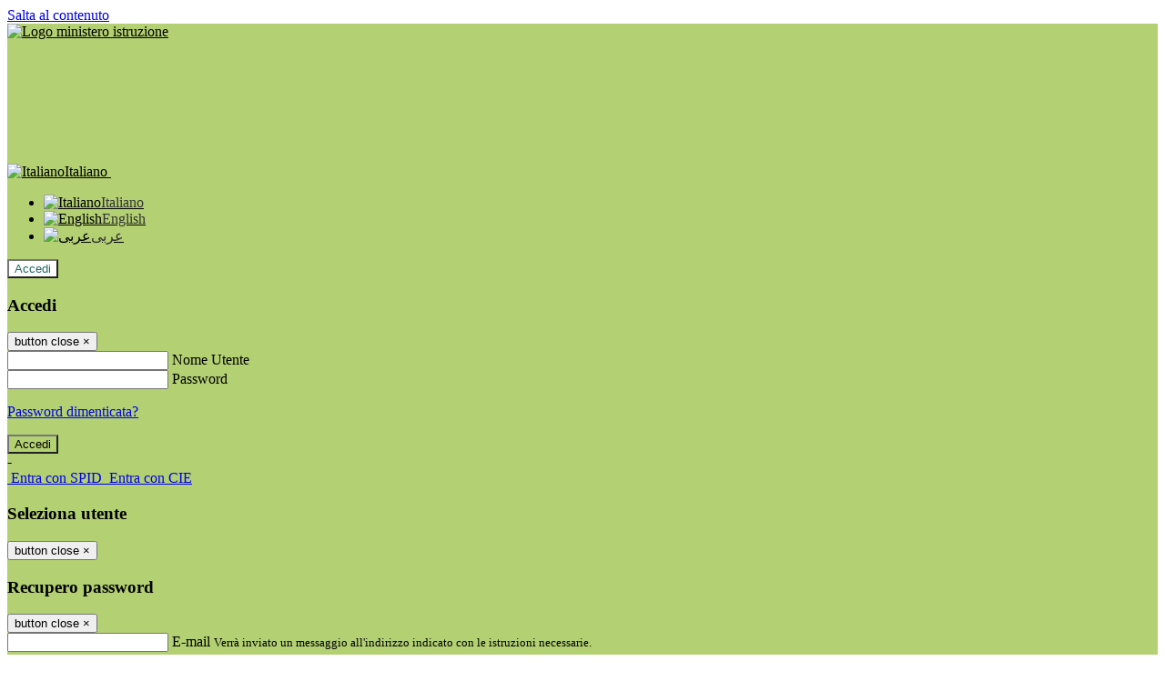

--- FILE ---
content_type: text/html; charset=UTF-8
request_url: https://www.icsmontelabbate.edu.it/pagine/tassi-assenza-e-maggior-presenza-del-personale-2015
body_size: 13575
content:

<!DOCTYPE html>
<html lang="it">
<head>
<title>Tassi assenza e maggior presenza del personale 2015 | Istituto Comprensivo Statale Montelabbate</title>
<meta http-equiv="Content-Type" content="text/html; charset=UTF-8">
<meta name="viewport" content="width=device-width, initial-scale=1, shrink-to-fit=no">
<meta name="title" content="Tassi assenza e maggior presenza del personale 2015 | Istituto Comprensivo Statale Montelabbate">
<meta name="description" content="Tassi assenza e maggior presenza del personale 2015">
<meta name="keywords" content="">
<meta name="pvw-sede_codice" content="PSME0038">
<meta name="category" content="Education">


<meta property="og:locale" content="it">
<meta property="og:type" content="article">
<meta property="og:title" content="Tassi assenza e maggior presenza del personale 2015">
<meta property="og:description" content="Tassi assenza e maggior presenza del personale 2015">
<meta property="og:image" content="">



<link rel="icon" href="/pvw2/img/favicon.png">
<link rel="apple-touch-icon" href="/pvw2/img/favicon.png">

<link rel="stylesheet" href="/pvw2/css/bootstrap-italia.min.css?v=20260115">
<link rel="stylesheet" href="/pvw2/css/font-awesome.css?v=20260115">
<link rel="stylesheet" href="/pvw2/css/xfonts.css?v=20260115">
<link rel="stylesheet" href="/pvw2/css/common.css?v=20260115">
<link rel="stylesheet" href="/pvw2/css/spid.css?v=20260115">
<link rel="stylesheet" href="/commons/lib/jsx/jQuery/plugins/realperson/jquery.realperson.css?v=20260115">

<style>
body
{
font-family: 'Titillium Web';
background-color: #FFFFFF;
}



a, a:hover
{
color: #0000EE;
}

.form-check [type="checkbox"]:checked + label::after
{
border-color: #333;
background-color: #333;
color: #fff;
}

.login_bg
{
background-color: #B3D072;
}

.login_text, .login_text:hover
{
color: #000000;
}

.logo_bg
{
background-color: #FFFFFF;
}

.logo_text, .logo_text:hover
{
color: #206A5D;
}

.menu_bg
{
background-color: #F7A365;
}

.menu_text, .menu_text:hover
{
color: #000000;
}

.footer_bg
{
background-color: #81B214;
}

.footer_text, .footer_text:hover
{
color: #000000;
}

.primario_text, .primario_text:hover
{
color: #206A5D;
}

.secondario_text, .secondario_text:hover
{
color: #333333;
}


/*===================================================*/
/* Personalizzazione Sfondo Testata / Menù / Footer */
/*=================================================*/

.it-header-wrapper .it-header-slim-wrapper {
background: #B3D072;
}

.it-header-slim-wrapper .it-header-slim-wrapper-content a {
color: #000000;
}

.it-header-slim-wrapper .it-header-slim-wrapper-content .modal a {
color: #0000EE;
}

.it-header-slim-wrapper .it-header-slim-wrapper-content a .icon {
fill: #000000;
}

.it-header-wrapper .it-header-center-wrapper {
background-color: #FFFFFF!important;
}

.it-header-center-wrapper .it-header-center-content-wrapper .it-brand-wrapper a {
color: #206A5D;
}

.it-header-wrapper .it-header-navbar-wrapper {
background: #F7A365;
}

.navbar .navbar-collapsable .navbar-nav li a.nav-link {
color: #000000;
}

.navbar .navbar-collapsable .navbar-nav li a.nav-link.dropdown-toggle svg {
fill: #000000;
}

.it-header-wrapper .it-header-navbar-wrapper .custom-navbar-toggler svg
{
fill: #000000;
}



/*==========================================*/
/* Sezione Footer */
/*==========================================*/

.it-footer .it-footer-main {
background-color: #81B214;
}

.it-footer-main
{
font-family: "Titillium Web"!important;
color: #000000;
}

.it-footer-main h3{
color: #000000;
}

.it-footer-main a{
color: #000000;
}


/*==========================================*/
/* Login / Social */
/*==========================================*/

.it-header-slim-wrapper .it-header-slim-wrapper-content .header-slim-right-zone .it-access-top-wrapper button {
background: #FFFFFF;
color: #206A5D;
}

.it-header-slim-wrapper .it-header-slim-wrapper-content .header-slim-right-zone .it-access-top-wrapper input {
background: #FFFFFF;
color: #206A5D;
}

.it-header-slim-wrapper .it-header-slim-wrapper-content .header-slim-right-zone .it-access-top-wrapper button:hover {
background: #FFFFFF;
}

.it-header-slim-wrapper .it-header-slim-wrapper-content .header-slim-right-zone .link-list-wrapper ul li a span {
color: #333;
}

.it-nav-wrapper .it-header-center-wrapper .it-header-center-content-wrapper .it-right-zone {
color: #206A5D;
}

.it-nav-wrapper .it-header-center-wrapper .it-header-center-content-wrapper .it-right-zone .it-socials ul .icon {
fill: #206A5D;
}

.it-nav-wrapper .it-header-center-wrapper .it-header-center-content-wrapper .it-right-zone .it-socials ul li a:hover .icon {
fill: #B3D072;
}

img.avatar-profile {
border: 2px solid #FFFFFF;
}

/*==========================================*/
/* Login Modal Form */
/*==========================================*/

.modal-dialog .modal-content .md-form label.active {
color: #B3D072;
}

.modal-dialog .modal-content .btn.color-box {
color: #000000;
}

.modal-dialog .modal-content .color-box {
background: #B3D072!important;
}

.modal-dialog .modal-content .btn .fab {
color: #B3D072!important;
}


/*==========================================*/
/* Logo - Intestazione*/
/*==========================================*/
.it-brand-wrapper .testo_t1, .it-brand-wrapper .testo_t2, .it-brand-wrapper .testo_t3
{
font-family: 'Titillium Web';
color: #206A5D;
}


/*==========================================*/
/* Menu di navigazione*/
/*==========================================*/

.it-header-navbar-wrapper .link-list-wrapper ul li a span {
color: #333333!important;
}

.it-header-navbar-wrapper .link-list-wrapper ul li a:hover span {
color: #333333!important;
}

.it-header-wrapper .it-nav-wrapper .it-header-navbar-wrapper.sticky
{
background-color: #F7A365;
}

.navbar .dropdown-menu
{
background-color: #FFFFFF;
}

.navbar .dropdown-menu::before {
background-color: #FFFFFF;
}


/*==========================================*/
/* Sezione News */
/*==========================================*/

.sezione-notizie .card .card-body h3.card-title {
color: #206A5D;
}

.sezione-notizie a.read-more {
color: #333333;
}

.sezione-notizie .card .card-body h3 a {
color: #206A5D;
}

.sezione-notizie .card .card-body h3 a:hover {
color: #206A5D;
}

.sezione-notizie .card .card-body p {
font-family: "Titillium Web";
}

.sezione-notizie .card .card-body p {
color: #333333;
}

.sezione-notizie .card:hover
{
outline: 3px solid #0000EE;
}


/*==========================================*/
/* Sezione news a scorrimento */
/*==========================================*/

.sezione-scorrimento .card .card-body h3 a
{
color: #206A5D;
}


/*==========================================*/
/* Widgets */
/*==========================================*/

#amministrativo .sezione-ammin:hover
{
outline: 3px solid #0000EE;
}

.sezione-widgets .widget:hover, .sezione-widgets .widget-servizi:hover
{
outline: 3px solid #0000EE;
}


/*==========================================*/
/* Eventi */
/*==========================================*/

.planning-calendar {
font-family: "Titillium Web";
}

.planning-day-listed:focus {
background-color: #FFFFFF;
}

.planning-day.planning-day-today {
background-color: #FFFFFF;
}

.latest-news-feed .latest-news-feed-header{
background-color: #B3D072;
color: #000000;
}

.latest-news-feed .latest-news-feed-body h3 a,
.latest-news-feed .latest-news-feed-body h3 a:hover{
color: #206A5D;
font-family: "Titillium Web";
}

.planning-day.planning-day-today .planning-day-num
{
color: #206A5D;
}

.planning-day.planning-day-listed.focus--mouse .planning-day-num
{
color: #206A5D;
}

.planning-day.planning-day-listed:focus .planning-day-num
{
color: #206A5D;
}

/*==========================================*/
/* Back to top */
/*==========================================*/

.back-to-top, .back-to-top:hover {
background: #FFFFFF;
}

.icon-light {
fill: #206A5D !important;
}

/*==========================================*/
/* Breadcrumb & Bottone Scarica Visualizza */
/*==========================================*/

.breadcrumb-container .breadcrumb .breadcrumb-item.active a {
color: #206A5D;
}

.breadcrumb-container .breadcrumb .breadcrumb-item a {
color: #333;
}


.btn-warning {
color: #fff!important;
background-color: #B3D072;
border-color: #B3D072;
}

.btn-warning:hover {
color: #fff!important;
background-color: #3f3e3e;
border-color: #3f3e3e;
}

/*==========================================*/
/* Pagina Semplice */
/*==========================================*/

.contenuto-sito h1
{
color: #206A5D;
}

.contenuto-sito p a {
color: #0000EE;
}

/*==========================================*/
/* Gruppo di Pagine */
/*==========================================*/

.contenuto-sito .section-gruppo-pagina .content-index--menu ul.lv1 li.list-element.lv1>.media {
background-color: #B3D072;
color: #000000!important;
border-bottom: 0px;
}

.contenuto-sito .section-gruppo-pagina .content-index--menu ul.lv1 li.list-element.lv1>.media a {
color: #000000!important;
border-bottom: 0px;
}


/*==========================================*/
/* Panoramica */
/*==========================================*/

.contenuto-sito.contenuto-panoramica .section_title
{
background: #F7A365;
}

.contenuto-sito.contenuto-panoramica h1, .contenuto-sito.contenuto-panoramica p
{
color: #000000;
}


/*==========================================*/
/* Schede / Servizi */
/*==========================================*/

.contenuto-schede-index .section_title
{
background: #F7A365;
}

.contenuto-schede-index .section_title h1, .contenuto-schede-index .section_title p
{
color: #000000;
}


/*==========================================*/
/* News */
/*==========================================*/
.contenuto-sito .pagina .card.card-big .flag-icon{
background: #B3D072;
}

.contenuto-sito .pagina .card.border-left-card {
border-left: 5px solid #B3D072;
}

.contenuto-sito .pagina .card.card-big .card-body p{
font-family: "Titillium Web",Geneva,Tahoma,sans-serif;
}


/*==========================================*/
/* Amministrazione / Albo */
/*==========================================*/

.amministrazione-trasparente .indice .categorie li.categorie-item.titolo_trasparenza {
background-color: #B3D072!important;
}

.amministrazione-trasparente .indice .categorie li.categorie-item.titolo_trasparenza label{
color: #000000!important;
}

.amministrazione-trasparente .indice .categorie li.categorie-item.oggetto_trasparenza a{
color: #206A5D;
}

.badge-light{
color: #000000;
background-color: #B3D072;
}

/* Colonna DX*/

.amministrazione-trasparente .trasparenza-content .tabella-ricerca .search-table2 button{
border: 1px solid #ddd;
background: #fff;
}

.amministrazione-trasparente .trasparenza-content #box-search {
border: 1px solid #ddd;
background: #fff;
}

.amministrazione-trasparente .trasparenza-content #box-categoria {
border: 1px solid #ddd;
background: #fff;
}

.amministrazione-trasparente .trasparenza-content #box-search .form_sez_trasparenza {
color: #767676!important;
}

.amministrazione-trasparente .trasparenza-content #box-categoria .select_trasparenza {
color: #333333;
}


/*==========================================*/
/* Pagina Speciale 1 */
/*==========================================*/

.tabella-standard #testata-tabella, .tabella-standard2 #testata-tabella
{
background:#B3D072;
color:#000000;
}

table .odd{
background:#f9f9f9;
}
table .even{
background:#eee;
}

.tabella #testata-tabella{
background:#B3D072;
color:white;
}

.tabella td, .tabella th{
border: 1px solid #fff;
}

span.orari-precise {
color: #333;
}

span.docente-attivo {
color: #333;
}

#serbatoio-pon #testata-serbatoio {
background:#B3D072;
color:white;
}

#serbatoio-pon td, #serbatoio-pon th{
border: 1px solid #ccc;
}

/*==========================================*/
/* Pagina Speciale 2: Galleria Video; */
/*==========================================*/

.contenuto-sito .boxvideo {
background-color: #eee;
}

.contenuto-sito .box-video{
background: #fff;
box-shadow: 0 1px 1px rgba(0, 0, 0, 0.15);
}

.video-card-slide .it-video-card-slide {
border: 1px solid #e3e4e6;
}

.video-card-slide .it-video-card-slide .owl-nav button{
background-color: #B3D072;
color: #fff;
}

.video-card-slide .it-video-card-slide .owl-dots .owl-dot {
background: #B3D072;
}

/*==========================================*/
/* Pagina Speciale 3: Contatti */
/*==========================================*/

.sezione-contatti {
border: 1px solid #e3e3e3;
background-color: #f5f5f5;
}

.sezione-contatti .contact-dati .unico-info p{
color: #206A5D;
}

.sezione-contatti .contact-dati .unico-info a{
color: #000;
}

.sezione-contatti .card:after {
background-color: #fff;
}

.sezione-contatti .title-contact h3 {
color: #206A5D;
}

.sezione-contatti .form-group .input-group-text {
color: #495057;
background-color: #e9ecef;
border: 1px solid #ced4da;
border-radius: .25rem;
}

.sezione-contatti .form-group .input-group input {
border-top: 1px solid #f5f5f5;
}

.sezione-contatti .card-body .send-button .btn-rounded {
color: #333333;
background-color: #FFFFFF;
}

/* ---------------------------*/

.sezione-informazione-scuola {
border: 1px solid #e3e3e3;
background-color: #f5f5f5;
}

.sezione-informazione-scuola #tabelle-orari {
background-color: #fff;
}

.sezione-informazione-scuola #tabelle-orari td {
border: 1px solid#ccc;
}

.sezione-informazione-scuola .nota-bene a {
color: #206A5D;
}


/*==========================================*/
/* Varie */
/*==========================================*/

.rssmaintitle
{
background-color: #B3D072;
color: #000000;
}

.rsstitle
{
color: #206A5D;
}

.rsstext
{
color: #333333;
}

:focus:not(.focus--mouse):not([data-focus-mouse="true"]) {
border-color: #0000EE !important;
box-shadow: 0 0 0 2px #0000EE !important;
outline: 0 !important;
}


/*==========================================*/
/* MEDIA QUERIES */
/*==========================================*/

@media (max-width: 1200px) and (min-width: 992px){

}

@media (max-width: 991px) and (min-width: 768px){
.it-header-wrapper .it-header-navbar-wrapper {
background: none;
color: #000000;
}

img.avatar-profile {
border: 2px solid #FFFFFF;
}

.navbar .navbar-collapsable .menu-wrapper {
background-color: #F7A365;
}

.navbar .navbar-collapsable .navbar-nav li a.nav-link {
color: #000000;
}

.it-header-navbar-wrapper .link-list-wrapper ul li h3 {
color: #000000;
}

.navbar .navbar-collapsable .navbar-nav li a.nav-link.dropdown-toggle svg {
fill: #000000;
}

.it-header-navbar-wrapper .link-list-wrapper ul li a span {
color: #333333!important;
}

.it-header-navbar-wrapper .link-list-wrapper ul li a:hover span {
color: #333333!important;
}

.amministrazione-trasparente .trasparenza-content #box-categoria .select_trasparenza {
color: #333333;
}
}

@media (max-width: 767px) and (min-width: 408px){
}

@media (max-width: 767px){
.it-header-wrapper .it-header-navbar-wrapper {
background: none;
color: #000000;
}

img.avatar-profile {
border: 2px solid #FFFFFF;
}

.navbar .navbar-collapsable .menu-wrapper {
background-color: #F7A365;
}

.navbar .navbar-collapsable .navbar-nav li a.nav-link {
color: #000000;
}


.it-header-navbar-wrapper .link-list-wrapper ul li h3 {
color: #000000;
}

.navbar .navbar-collapsable .navbar-nav li a.nav-link.dropdown-toggle svg {
fill: #000000;
}

.it-header-navbar-wrapper .link-list-wrapper ul li a span {
color: #333333!important;
}

.it-header-navbar-wrapper .link-list-wrapper ul li a:hover span {
color: #333333!important;
}

.video-card-slide .it-video-card-slide {
border: 1px solid #e3e4e6;
}
}
</style>




<link rel="stylesheet" href="/pvw2/css/fotorama.css">




<style>

</style>






<!-- matomo:na -->

</head>


<body>
<a class="skip-link screen-reader-text" href="#maincontent">Salta al contenuto</a>
<header class="it-header-wrapper">
<div class="it-header-slim-wrapper">
<div class="container">
<div class="row">
<div class="col-12">
<div class="it-header-slim-wrapper-content">
<div class="nav-mobile">

<a href="https://www.miur.gov.it/" target="_blank" title="Link ministero istruzione"><img src="/pvw2/img/logo-ministero-black.png" class="img-ministero" alt="Logo ministero istruzione"></a>


</div>
<!-- Sezione Autenticazione / Scelta Lingua -->
<div class="header-slim-right-zone">
<!-- multilang space -->

<div class="nav-item dropdown">
<a class="nav-link dropdown-toggle" href="#" data-toggle="dropdown" aria-expanded="false">
<img src="/pvw2/img/langs/it.png" alt="Italiano" class="lang-icon"><span class="d-none d-md-block ml-1" aria-hidden="true">Italiano</span>
<svg class="icon d-none d-lg-block">
<use xlink:href="/pvw2/img/sprite.svg#it-expand"></use>
</svg>
</a>
<div class="dropdown-menu">
<div class="row">
<div class="col-12">
<div class="link-list-wrapper">
<ul class="link-list">

<li>
<a class="list-item language_select active" href="#" data-lang="it">
<img src="/pvw2/img/langs/it.png" alt="Italiano" class="lang-icon"><span class="ml-1" aria-hidden="true">Italiano</span>
</a>
</li>


<li>
<a class="list-item language_select " href="#" data-lang="en">
<img src="/pvw2/img/langs/en.png" alt="English" class="lang-icon"><span class="ml-1" aria-hidden="true">English</span>
</a>
</li>


<li>
<a class="list-item language_select " href="#" data-lang="ar">
<img src="/pvw2/img/langs/ar.png" alt="عربى" class="lang-icon"><span class="ml-1" aria-hidden="true">عربى</span>
</a>
</li>


</ul>
</div>
</div>
</div>
</div>
</div>


<div class="it-access-top-wrapper">

<button class="btn btn-primary btn-sm" data-toggle="modal" data-target="#LoginModalForm"><i aria-hidden="true" class="fa fa-user-circle"></i> Accedi</button>


</div>
</div>

<!-- Modal cerca -->

<div class="modal fade" id="searchModal" tabindex="-1" role="dialog" aria-labelledby="searchModalTitle" style="display: none;" aria-hidden="true">
<div class="modal-dialog" role="document">
<div class="modal-content">
<form role="search" action="/cerca">
<div class="modal-header-fullsrc">
<div class="container">
<div class="row">
<div class="col-11">
<h2 class="modal-title" id="searchModalTitle">
Cerca
</h2>
</div>
<div class="col-1 pt-xl-3 pt-2">
<button type="button" class="close" data-dismiss="modal" aria-label="Chiudi ricerca" aria-hidden="false">
<svg class="icon">
<use xlink:href="/pvw2/img/sprite.svg#it-close-big"></use>
</svg>
</button>
</div>
</div>
</div>
</div>
<div class="modal-body-search">
<div class="container">
<div class="row" aria-hidden="false">
<div class="col-lg-12 col-md-12 col-sm-12">
<div class="form-group">
<div class="input-group">
<label for="cerca-txt" class="sr-only active">Cerca</label>
<input type="hidden" name="tipo" value="cerca">
<input type="text" name="cerca_sito" class="form-control" id="cerca-txt" placeholder="Cerca nel sito" data-element="search-modal-input">
<div class="input-group-append">
<button type="submit" class="btn btn-secondary mt-2" data-element="search-submit">Cerca</button>
</div>
</div>
</div>
</div>
</div>
<div class="row">
<div class="col-12">

<fieldset class="mb-3">
<legend>Filtra per argomento</legend>

<a href="/cerca?tag=offerta formativa"><span class="badge badge-outline-primary rounded-pill p-2 mb-2">Offerta formativa</span></a>


<a href="/cerca?tag=presidenza"><span class="badge badge-outline-primary rounded-pill p-2 mb-2">Presidenza</span></a>


<a href="/cerca?tag=regolamento d&#039;istituto"><span class="badge badge-outline-primary rounded-pill p-2 mb-2">Regolamento d&#039;istituto</span></a>


<a href="/cerca?tag=sedi"><span class="badge badge-outline-primary rounded-pill p-2 mb-2">Sedi</span></a>


<a href="/cerca?tag=segreteria"><span class="badge badge-outline-primary rounded-pill p-2 mb-2">Segreteria</span></a>


</fieldset>


</div>
</div>
</div>
</div>
</form>
</div>
</div>
</div>


<!-- /Modal cerca -->

<!-- Modal Login -->
<div class="modal fade" id="LoginModalForm" tabindex="-1" role="dialog" aria-labelledby="myModalLabel" aria-hidden="true">
<div class="modal-dialog" role="document">
<div class="modal-content login-form">
<div class="modal-testata text-center">
<h3 class="modal-title w-100 dark-grey-text font-weight-bold my-3" id="myModalLabel"><strong>Accedi</strong></h3>
<button type="button" class="close" data-dismiss="modal" aria-label="Close"><span class="sr-only">button close</span>
<span aria-hidden="true">&times;</span>
</button>
</div>
<div class="modal-body mx-4">
<div class="md-form mb-5">
<input type="email" id="accedi-mail" class="form-control validate">
<label data-error="wrong" data-success="right" for="accedi-mail">Nome Utente</label>
</div>
<div class="md-form pb-3">
<input type="password" id="accedi-pwd" class="form-control validate">
<label data-error="wrong" data-success="right" for="accedi-pwd">Password</label>
<p class="font-small color-text d-flex justify-content-end"><a href="#" class="color-text ml-1 pwd-reset">Password dimenticata?</a></p>
</div>
<div class="md-form pb-1">
<div class="alert alert-danger accedi-error d-none" role="alert">

</div>
</div>
<div class="text-center mb-3">
<input type="button" value="Accedi" class="btn color-box btn-block btn-rounded z-depth-1a btn-accedi"/>
</div>
<div class="text-center mb-3">
-
</div>
<div class="text-center mb-3">
<a href="#" class="spid_btn italia-it-button italia-it-button-size-m button-spid" aria-haspopup="true" aria-expanded="false"
onclick="window.location.href='https://web.spaggiari.eu/home/app/default/loginsp.php?act=spidLoginPV&custcode=PSME0038&fin=https%3A%2F%2Fwww.icsmontelabbate.edu.it%2Fpvw2%2Fapp%2Fdefault%2Fpvwauthspid.php%3Fact%3DloginSPID%26rel%3DaHR0cHM6Ly93d3cuaWNzbW9udGVsYWJiYXRlLmVkdS5pdC9wYWdpbmUvdGFzc2ktYXNzZW56YS1lLW1hZ2dpb3ItcHJlc2VuemEtZGVsLXBlcnNvbmFsZS0yMDE1'">
<span class="italia-it-button-icon">
<img src="/home/img/spid_btn/spid-ico-circle-bb.svg" onerror="this.src='/home/img/spid_btn/spid-ico-circle-bb.png'; this.onerror=null;" alt="" />
</span>
<span class="italia-it-button-text">Entra con SPID</span>
</a>
<a href="#" class="spid_btn italia-it-button italia-it-button-size-m button-spid" aria-haspopup="true" aria-expanded="false"
onclick="window.location.href='https://web.spaggiari.eu/home/app/default/loginsp.php?act=spidLoginPV&custcode=PSME0038&fin=https%3A%2F%2Fwww.icsmontelabbate.edu.it%2Fpvw2%2Fapp%2Fdefault%2Fpvwauthspid.php%3Fact%3DloginSPID%26rel%3DaHR0cHM6Ly93d3cuaWNzbW9udGVsYWJiYXRlLmVkdS5pdC9wYWdpbmUvdGFzc2ktYXNzZW56YS1lLW1hZ2dpb3ItcHJlc2VuemEtZGVsLXBlcnNvbmFsZS0yMDE1'">
<span class="italia-it-button-icon">
<img src="/home/img/cie-graphics-master/SVG/Logo_CIE_ID.svg" onerror="this.src='/home/img/cie-graphics-master/PNG/entra con cie.png'; this.onerror=null;" alt="" />
</span>
<span class="italia-it-button-text">Entra con CIE</span>
</a>
</div>
</div>
</div>
</div>
</div>
<!-- /Modal Login -->

<!-- Modal selezione utente -->
<div class="modal fade" id="UserSelectModalForm" tabindex="-1" role="dialog" aria-labelledby="myModalLabel2" aria-hidden="true">
<div class="modal-dialog" role="document">
<div class="modal-content login-form">
<div class="modal-testata text-center">
<h3 class="modal-title w-100 dark-grey-text font-weight-bold my-3" id="myModalLabel2"><strong>Seleziona utente</strong></h3>
<button type="button" class="close" data-dismiss="modal" aria-label="Close"><span class="sr-only">button close</span>
<span aria-hidden="true">&times;</span>
</button>
</div>
<div class="modal-body mx-4">

</div>
</div>
</div>
</div>
<!-- /Modal selezione utente -->

<!-- Modal pwd dimenticata -->
<div class="modal fade" id="ForgotPwdModalForm" tabindex="-1" role="dialog" aria-labelledby="myModalLabel3" aria-hidden="true">
<div class="modal-dialog" role="document">
<div class="modal-content login-form">
<div class="modal-testata text-center">
<h3 class="modal-title w-100 dark-grey-text font-weight-bold my-3" id="myModalLabel3"><strong>Recupero password</strong></h3>
<button type="button" class="close" data-dismiss="modal" aria-label="Close"><span class="sr-only">button close</span>
<span aria-hidden="true">&times;</span>
</button>
</div>
<div class="modal-body mx-4">
<form id="pvw-reminder-form">
<div class="md-form pb-3">
<input type="email" id="forgot-mail" name="eml" class="form-control validate">
<label data-error="wrong" data-success="right" for="forgot-mail">E-mail</label>
<small>Verrà inviato un messaggio all'indirizzo indicato con le istruzioni necessarie.</small><br><br>
<small>Non hai una e-mail associata al nome utente? Effettua il reset della password tramite la
<a href="https://web.spaggiari.eu" target="_blank">Login Spaggiari</a></small>
</div>
<div class="md-form pb-1">
<input type="text" name="captcha" class="captcha" placeholder="Codice di controllo">
</div>
<div class="md-form pb-1">
<div class="alert alert-success reset-success d-none" role="alert">
E-mail inviata, si prega di controllare la casella di posta elettronica!
</div>
</div>
<div class="md-form pb-1">
<div class="alert alert-danger reset-error d-none" role="alert">

</div>
</div>
<div class="text-center mb-3">
<input type="hidden" value="akRSPWRQ" name="a">
<input type="button" value="Invia" class="btn color-box btn-block btn-rounded z-depth-1a btn-reminder"/>
</div>
</form>
</div>
</div>
</div>
</div>
<!-- /Modal pwd dimenticata -->

<!-- Modal vari -->
<div class="modal fade" tabindex="-1" role="dialog" id="error-modal" data-backdrop="static" data-keyboard="false">
<div class="modal-dialog modal-dialog-centered" role="document">
<div class="modal-content">
<div class="modal-header">
<span class="modal-title"><strong>Errore</strong></span>
</div>
<div class="modal-body">
<div class="row">
<div class="col-12 text-center mt-1">
<i aria-hidden="true" class="fas fa-times-circle error-modal-icon"></i>
<p class="error-modal-text text-center mt-2 mb-0"></p>
</div>
</div>
</div>
<div class="modal-footer">
<button type="button" class="btn btn-secondary btn-azione" data-dismiss="modal">Chiudi</button>
</div>
</div>
</div>
</div>
<div class="modal fade" tabindex="-1" role="dialog" id="ok-modal" data-backdrop="static" data-keyboard="false">
<div class="modal-dialog modal-dialog-centered" role="document">
<div class="modal-content">
<div class="modal-header">
<span class="modal-title"><strong>Successo</strong></span>
</div>
<div class="modal-body">
<div class="row">
<div class="col-12 text-center mt-1">
<i aria-hidden="true" class="fas fa-check-circle ok-modal-icon"></i>
<p class="ok-modal-text text-center mt-2 mb-0"></p>
</div>
</div>
</div>
<div class="modal-footer">
<button type="button" class="btn btn-secondary btn-azione" data-dismiss="modal">Chiudi</button>
</div>
</div>
</div>
</div>
<div class="modal fade" tabindex="-1" role="dialog" id="info-modal" data-backdrop="static" data-keyboard="false">
<div class="modal-dialog modal-dialog-centered" role="document">
<div class="modal-content">
<div class="modal-header">
<span class="modal-title"><strong>Informazione</strong></span>
</div>
<div class="modal-body">
<div class="row">
<div class="col-12 text-center mt-1">
<i aria-hidden="true" class="fas fa-info-circle info-modal-icon"></i>
<p class="info-modal-text text-center mt-2 mb-0"></p>
</div>
</div>
</div>
<div class="modal-footer">
<button type="button" class="btn btn-secondary btn-azione" data-dismiss="modal">Chiudi</button>
</div>
</div>
</div>
</div>
<div class="modal fade" tabindex="-1" role="dialog" id="loading-modal" data-backdrop="static" data-keyboard="false">
<div class="modal-dialog modal-dialog-centered" role="document">
<div class="modal-content">
<div class="modal-header">
<span class="modal-title" style="font-weight:bold">Attendere...</span>
</div>
<div class="modal-body">
<div class="row">
<div class="col-12 text-center py-5 px-5">
<div class="d-flex justify-content-center">
<div class="spinner-border" role="status"></div>
</div>
Attendere il completamento dell'operazione...
</div>
</div>
</div>
</div>
</div>
</div>
<div class="modal fade" id="sp-event-modal" tabindex="-1" role="dialog" aria-hidden="true">
<div class="modal-dialog modal-xl" role="document">
<div class="modal-content">
<div class="modal-body mx-4">

</div>
<div class="modal-footer">
<div class="btn-modal-fixed-top-right">
<button type="button" class="btn btn-outline-secondary btn-modal-close" data-dismiss="modal" data-tooltip="tooltip" title="Chiudi">
<span class="sr-only">Chiudi</span>
<svg class="icon">
<use xlink:href="/pvw2/img/sprite.svg#it-close-big"></use>
</svg>
</button>
</div>
</div>
</div>
</div>
</div>
<div class="modal fade" id="content-modal" tabindex="-1" role="dialog" aria-hidden="true">
<div class="modal-dialog modal-xl" role="document">
<div class="modal-content">
<div class="modal-body">

</div>
<div class="modal-footer">
<div class="btn-modal-fixed-top-right">
<button type="button" class="btn btn-outline-secondary btn-modal-close" data-dismiss="modal" data-tooltip="tooltip" title="Chiudi">
<span class="sr-only">Chiudi</span>
<svg class="icon">
<use xlink:href="/pvw2/img/sprite.svg#it-close-big"></use>
</svg>
</button>
</div>
</div>
</div>
</div>
</div>
<!-- /Modal vari -->
</div>
</div>
</div>
</div>
</div>
<div class="it-nav-wrapper">
<div class="it-header-center-wrapper">
<div class="container">
<div class="row">
<div class="col-12">
<div class="it-header-center-content-wrapper">
<div class="it-brand-wrapper">
<a href="/" title="Torna alla homepage">

<div>
<span class="media">
<img class="align-self-center logo_scuola" src="https://scaling.spaggiari.eu/PSME0038/logo/20.png&amp;rs=%2FtccTw2MgxYfdxRYmYOB6HjkoZcUOGTiYi6QRxuVV5sOGTp63rmnr%2BRTYVh7%2BFO%2FGwXtspJHA9p4BXfBXCcE%2BNfMTv1f63V8Ma7anOoEpmr1vY686jQADlCXWoD41fhLPKDeb5KzEXlN3xj5VLED2HK76ruGkCrzhAMWUaH%2BXdg%3D" alt="Istituto Comprensivo Statale Montelabbate">

</span>
</div>


</a>
</div>
<div class="it-right-zone">
<div class="it-search-wrapper">
<div class="hidden-xs search" style="float:right;">
<div class="pull-right">
<span class="input-group-btn">
<button class="btn-search search-link rounded-icon" type="button" data-toggle="modal" data-target="#searchModal" aria-label="Apri ricerca" data-element="search-modal-button">
<svg class="icon">
<use xlink:href="/pvw2/img/sprite.svg#it-search"></use>
</svg>
</button>
</span>
</div>
</div>
</div>
</div>
</div>
</div>
</div>
</div>
</div>


<div id="navigation-bar" class="it-header-navbar-wrapper">
<div class="container">
<div class="row">
<div class="col-12">
<nav class="navbar navbar-expand-lg has-megamenu" aria-label="Menu principale">
<button class="custom-navbar-toggler" type="button" aria-controls="nav10" aria-expanded="false" aria-label="Toggle navigation" data-target="#nav10">
<svg class="icon">
<use xlink:href="/pvw2/img/sprite.svg#it-burger"></use>
</svg>
</button>
<div class="navbar-collapsable" id="nav10">
<div class="overlay"></div>
<div class="close-div sr-only">
<button class="btn close-menu" type="button"><span class="it-close"></span>close</button>
</div>
<div class="menu-wrapper">
<ul class="navbar-nav" data-element="menu">

<li class="nav-item dropdown">
<a class="nav-link dropdown-toggle" href="#" data-toggle="dropdown" aria-expanded="false">
<span>Scuola</span>
<svg class="icon icon-xs">
<use xlink:href="/pvw2/img/sprite.svg#it-expand"></use>
</svg>
</a>

<div class="dropdown-menu">
<div class="link-list-wrapper">
<ul class="link-list" data-element="school-submenu">

<li class="d-none">
<a class="list-item" href="/panoramica/Scuola" target="_self" data-element="overview">
<span><strong>Panoramica</strong></span>
</a>
</li>


<li>
<a class="list-item" href="/pagine/presentazione" target="_self" >
<span>Presentazione</span>
</a>
</li>


<li>
<a class="list-item" href="/luoghi" target="_self" data-element="school-locations">
<span>I luoghi</span>
</a>
</li>


<li>
<a class="list-item" href="/persone" target="_self" >
<span>Le persone</span>
</a>
</li>


<li>
<a class="list-item" href="/pagine/i-numeri-della-scuola" target="_self" >
<span>I numeri della scuola</span>
</a>
</li>


<li>
<a class="list-item" href="/carte-della-scuola" target="_self" >
<span>Le carte della scuola</span>
</a>
</li>


<li>
<a class="list-item" href="/organizzazione" target="_self" >
<span>Organizzazione</span>
</a>
</li>


<li>
<a class="list-item" href="/pagine/la-storia" target="_self" >
<span>La storia</span>
</a>
</li>


</ul>
</div>
</div>
</li>


<li class="nav-item dropdown">
<a class="nav-link dropdown-toggle" href="#" data-toggle="dropdown" aria-expanded="false">
<span>Servizi</span>
<svg class="icon icon-xs">
<use xlink:href="/pvw2/img/sprite.svg#it-expand"></use>
</svg>
</a>

<div class="dropdown-menu">
<div class="link-list-wrapper">
<ul class="link-list" data-element="services-submenu">

<li class="d-none">
<a class="list-item" href="/panoramica/Servizi" target="_self" data-element="overview">
<span><strong>Panoramica</strong></span>
</a>
</li>


<li>
<a class="list-item" href="/servizi-famiglie" target="_self" data-element="service-type">
<span>Famiglie e studenti</span>
</a>
</li>


<li>
<a class="list-item" href="/servizi-personale" target="_self" data-element="service-type">
<span>Personale scolastico</span>
</a>
</li>


<li>
<a class="list-item" href="/percorsi-studio" target="_self" >
<span>Percorsi di studio</span>
</a>
</li>


</ul>
</div>
</div>
</li>


<li class="nav-item dropdown">
<a class="nav-link dropdown-toggle" href="#" data-toggle="dropdown" aria-expanded="false">
<span>Novità</span>
<svg class="icon icon-xs">
<use xlink:href="/pvw2/img/sprite.svg#it-expand"></use>
</svg>
</a>

<div class="dropdown-menu">
<div class="link-list-wrapper">
<ul class="link-list" data-element="news-submenu">

<li class="d-none">
<a class="list-item" href="/panoramica/Novit%C3%A0" target="_self" data-element="overview">
<span><strong>Panoramica</strong></span>
</a>
</li>


<li>
<a class="list-item" href="/archivio-news" target="_self" >
<span>Le notizie</span>
</a>
</li>


<li>
<a class="list-item" href="/comunicati" target="_self" >
<span>Le circolari</span>
</a>
</li>


<li>
<a class="list-item" href="/pagine/calendario-eventi" target="_self" >
<span>Calendario eventi</span>
</a>
</li>


<li>
<a class="list-item" href="/albo-online" target="_self" >
<span>Albo online</span>
</a>
</li>


</ul>
</div>
</div>
</li>


<li class="nav-item dropdown">
<a class="nav-link dropdown-toggle" href="#" data-toggle="dropdown" aria-expanded="false">
<span>Didattica</span>
<svg class="icon icon-xs">
<use xlink:href="/pvw2/img/sprite.svg#it-expand"></use>
</svg>
</a>

<div class="dropdown-menu">
<div class="link-list-wrapper">
<ul class="link-list" data-element="teaching-submenu">

<li class="d-none">
<a class="list-item" href="/panoramica/Didattica" target="_self" data-element="overview">
<span><strong>Panoramica</strong></span>
</a>
</li>


<li>
<a class="list-item" href="/pagine/offerta-formativa" target="_self" >
<span>Offerta formativa</span>
</a>
</li>


</ul>
</div>
</div>
</li>


<li class="nav-item">
<a class="nav-link" href="/pagine/pnrr" target="_self">
<span>PNRR</span>
</a>
</li>


</ul>
<div class="it-search-wrapper">
<div class="hidden-desk search" style="float:left;">
<div class="pull-right">
<form class="navbar-right" role="search" action="/cerca">
<div class="input-group search-shadow">
<label for="cerca-mobile" class="sr-only">Campo di ricerca per le pagine del sito</label>
<input type="hidden" name="tipo" value="cerca">
<input id="cerca-mobile" type="text" name="cerca_sito" class="form-control" placeholder="Cerca nel sito">
<span class="input-group-btn">
<button class="btn-search search-link rounded-icon" type="submit">
<svg class="icon">
<use xlink:href="/pvw2/img/sprite.svg#it-search"></use>
</svg>
</button>
</span>
</div>
</form>
</div>
</div>
</div>
</div>
</div>
</nav>
</div>
</div>
</div>
</div>


</div>
</header>


<main class="container pb-4 px-4 sfondo-pagina" id="maincontent">


<nav class="breadcrumb-container" aria-label="Percorso di navigazione">
<ol class="breadcrumb flex-wrap" data-element="breadcrumb">

<li class="breadcrumb-item">
<a href="/">Home</a>
<span class="separator">&gt;</span>
</li>


<li class="breadcrumb-item">
<a href="/pagine/archivio-amministrazione-trasparente-fino-al-14102022">Archivio Amministrazione Trasparente fino al 14/10/2022</a>
<span class="separator">&gt;</span>
</li>


<li class="breadcrumb-item">
<a href="/pagine/personale">Personale</a>
<span class="separator">&gt;</span>
</li>


<li class="breadcrumb-item">
<a href="/pagine/tassi-di-assenza">Tassi di assenza</a>
<span class="separator">&gt;</span>
</li>


<li class="breadcrumb-item">
Tassi assenza e maggior presenza del personale 2015
</li>


</ol>
</nav>


<section class="contenuto-sito">
<div class="section-gruppo-pagina">
<div class="col-12 col-md-4 table-border">

<nav class="navbar navbar-expand-lg has-megamenu affix-top">
<button class="navbar-toggler mb-2" type="button" data-toggle="collapse" data-target="#content-index" aria-controls="content-index" aria-expanded="false" aria-label="Toggle navigation">
<svg class="icon"><use xlink:href="/pvw2/img/sprite.svg#it-burger"></use></svg>
Menu di navigazione
</button>
<div id="content-index" class="menu-laterale navbar-collapse collapse ">
<ul>
<li class="base-parent">
<div class="titolo">

<a class="" href="/pagine/archivio-amministrazione-trasparente-fino-al-14102022">Archivio Amministrazione Trasparente fino al 14/10/2022 </a>


</div>
<ul data-element="page-index">

<li>
<a class="" href="/pagine/disposizioni-generali">Disposizioni generali 
<svg class="toggle-collapse" aria-label="Apri/chiudi menu" href="#collapse144" data-toggle="collapse" aria-expanded="false" aria-controls="collapse144">
<use xlink:href="/pvw2/img/sprite.svg#it-expand"></use>
</svg>
</a>
<ul id="collapse144" class="collapse-submenu collapse">

<li>
<a class="" href="/pagine/programma-per-la-trasparenza-e-lintegrit">Programma per la trasparenza e l'integrità </a>
</li>


<li>
<a class="" href="/pagine/atti-generali">Atti generali </a>
</li>


</ul>
</li>


<li>
<a class="" href="/pagine/organizzazione">Organizzazione 
<svg class="toggle-collapse" aria-label="Apri/chiudi menu" href="#collapse139" data-toggle="collapse" aria-expanded="false" aria-controls="collapse139">
<use xlink:href="/pvw2/img/sprite.svg#it-expand"></use>
</svg>
</a>
<ul id="collapse139" class="collapse-submenu collapse">

<li>
<a class="" href="/pagine/telefono-e-posta-elettronica">Telefono e posta elettronica </a>
</li>


<li>
<a class="" href="/pagine/articolazione-degli-uffici">Articolazione degli uffici 
<svg class="toggle-collapse" aria-label="Apri/chiudi menu" href="#collapse140" data-toggle="collapse" aria-expanded="false" aria-controls="collapse140">
<use xlink:href="/pvw2/img/sprite.svg#it-expand"></use>
</svg>
</a>
<ul id="collapse140" class="collapse-submenu collapse">

<li>
<a class="" href="/pagine/as-2017-2018">A.S. 2017-2018 </a>
</li>


<li>
<a class="" href="/pagine/as-2016-2017">A.S. 2016-2017 </a>
</li>


</ul>
</li>


</ul>
</li>


<li>
<a class="" href="/pagine/consulenti-e-collaboratori">Consulenti e collaboratori 
<svg class="toggle-collapse" aria-label="Apri/chiudi menu" href="#collapse133" data-toggle="collapse" aria-expanded="false" aria-controls="collapse133">
<use xlink:href="/pvw2/img/sprite.svg#it-expand"></use>
</svg>
</a>
<ul id="collapse133" class="collapse-submenu collapse">

<li>
<a class="" href="/pagine/curricula-vitae-consulenti-e-collaboratori-esterni-2019-2020">CURRICULA VITAE CONSULENTI E COLLABORATORI ESTERNI 2019-2020 </a>
</li>


<li>
<a class="" href="/pagine/consulenti-e-collaboratori-esterni">Consulenti e collaboratori esterni </a>
</li>


<li>
<a class="" href="/pagine/2017">2017 </a>
</li>


<li>
<a class="" href="/pagine/2016">2016 </a>
</li>


<li>
<a class="" href="/pagine/2015">2015 </a>
</li>


</ul>
</li>


<li>
<a class="" href="/pagine/personale">Personale 
<svg class="toggle-collapse" aria-label="Apri/chiudi menu" href="#collapse105" data-toggle="collapse" aria-expanded="false" aria-controls="collapse105">
<use xlink:href="/pvw2/img/sprite.svg#it-expand"></use>
</svg>
</a>
<ul id="collapse105" class="collapse-submenu collapse">

<li>
<a class="" href="/pagine/contrattazione-integrativa">Contrattazione integrativa 
<svg class="toggle-collapse" aria-label="Apri/chiudi menu" href="#collapse125" data-toggle="collapse" aria-expanded="false" aria-controls="collapse125">
<use xlink:href="/pvw2/img/sprite.svg#it-expand"></use>
</svg>
</a>
<ul id="collapse125" class="collapse-submenu collapse">

<li>
<a class="" href="/pagine/contrattazione-integrativa-2021-2022">Contrattazione integrativa 2021-2022 </a>
</li>


<li>
<a class="" href="/pagine/contrattazione-integrativa-2020-2021">Contrattazione integrativa 2020-2021 </a>
</li>


<li>
<a class="" href="/pagine/contrattazione-integrativa-2019-2020">Contrattazione integrativa 2019-2020 </a>
</li>


<li>
<a class="" href="/pagine/contrattazione-integrativa-2017-2018">Contrattazione integrativa 2017-2018 </a>
</li>


<li>
<a class="" href="/pagine/contrattazione-integrativa-2016-2017">Contrattazione integrativa 2016-2017 </a>
</li>


<li>
<a class="" href="/pagine/contrattazione-integrativa-2015-2016">Contrattazione integrativa 2015-2016 </a>
</li>


<li>
<a class="" href="/pagine/contrattazione-integrativa-2014-2015">Contrattazione integrativa 2014-2015 </a>
</li>


</ul>
</li>


<li>
<a class="" href="/pagine/contrattazione-collettiva">Contrattazione collettiva 
<svg class="toggle-collapse" aria-label="Apri/chiudi menu" href="#collapse123" data-toggle="collapse" aria-expanded="false" aria-controls="collapse123">
<use xlink:href="/pvw2/img/sprite.svg#it-expand"></use>
</svg>
</a>
<ul id="collapse123" class="collapse-submenu collapse">

<li>
<a class="" href="/pagine/contrattazione-collettiva-2007">Contrattazione collettiva 2007 </a>
</li>


</ul>
</li>


<li>
<a class="" href="/pagine/tassi-di-assenza">Tassi di assenza 
<svg class="toggle-collapse" aria-label="Apri/chiudi menu" href="#collapse114" data-toggle="collapse" aria-expanded="false" aria-controls="collapse114">
<use xlink:href="/pvw2/img/sprite.svg#it-expand"></use>
</svg>
</a>
<ul id="collapse114" class="collapse-submenu collapse">

<li>
<a class="" href="/pagine/tassi-di-assenza-e-maggior-presenza-2022">TASSI DI ASSENZA E MAGGIOR PRESENZA 2022 </a>
</li>


<li>
<a class="" href="/pagine/tassi-di-assenza-e-maggior-presenza-2021">TASSI DI ASSENZA E MAGGIOR PRESENZA 2021 </a>
</li>


<li>
<a class="" href="/pagine/tassi-di-assenza-e-maggior-presenza-anno-2020">TASSI DI ASSENZA E MAGGIOR PRESENZA ANNO 2020 </a>
</li>


<li>
<a class="" href="/pagine/tassi-assenza-e-maggior-presenza-2019">TASSI ASSENZA E MAGGIOR PRESENZA 2019 </a>
</li>


<li>
<a class="" href="/pagine/tassi-di-assenza-e-maggior-presenza-2018">Tassi di assenza e maggior presenza 2018 </a>
</li>


<li>
<a class="current" href="/pagine/tassi-assenza-e-maggior-presenza-del-personale-2015">Tassi assenza e maggior presenza del personale 2015 </a>
</li>


<li>
<a class="" href="/pagine/tassi-assenza-e-maggior-presenza-del-personale-2016">Tassi assenza e maggior presenza del personale 2016 </a>
</li>


<li>
<a class="" href="/pagine/tassi-di-assenza-e-maggior-presenza-del-personale-2017">Tassi di assenza e maggior presenza del personale 2017 </a>
</li>


</ul>
</li>


<li>
<a class="" href="/pagine/personale-non-a-tempo-indeterminato">Personale non a tempo indeterminato 
<svg class="toggle-collapse" aria-label="Apri/chiudi menu" href="#collapse110" data-toggle="collapse" aria-expanded="false" aria-controls="collapse110">
<use xlink:href="/pvw2/img/sprite.svg#it-expand"></use>
</svg>
</a>
<ul id="collapse110" class="collapse-submenu collapse">

<li>
<a class="" href="/pagine/atti-di-nomina-personale-non-a-tempo-indeterminato-as-2020-2021">Atti di nomina “Personale non a tempo indeterminato” a.s. 2020-2021 </a>
</li>


<li>
<a class="" href="/pagine/atti-di-nomina-personale-non-a-tempo-indeterminato-as-2019-2020">Atti di nomina “Personale non a tempo indeterminato” a.s. 2019-2020 </a>
</li>


<li>
<a class="" href="/pagine/personale-non-a-tempo-indeterminato-2016">Personale non a tempo indeterminato 2016 </a>
</li>


</ul>
</li>


<li>
<a class="" href="/pagine/dirigenti">Dirigenti 
<svg class="toggle-collapse" aria-label="Apri/chiudi menu" href="#collapse107" data-toggle="collapse" aria-expanded="false" aria-controls="collapse107">
<use xlink:href="/pvw2/img/sprite.svg#it-expand"></use>
</svg>
</a>
<ul id="collapse107" class="collapse-submenu collapse">

<li>
<a class="" href="/pagine/obblighi-di-pubblicazione-ai-sensi-dellarticolo-14-del-dlgs-332013---anni-2019-e-2020">Obblighi di pubblicazione ai sensi dell'articolo 14 del D.LGS 33/2013 - Anni 2019 e 2020 </a>
</li>


<li>
<a class="" href="/pagine/dirigente-scolastico-anna-gennari">DIRIGENTE SCOLASTICO ANNA GENNARI </a>
</li>


</ul>
</li>


<li>
<a class="" href="/pagine/titoli-di-incarichi-dirigenziali-dirigenti-non-generali">TITOLI DI INCARICHI DIRIGENZIALI (DIRIGENTI NON GENERALI) </a>
</li>


</ul>
</li>


<li>
<a class="" href="/pagine/performance">Performance 
<svg class="toggle-collapse" aria-label="Apri/chiudi menu" href="#collapse98" data-toggle="collapse" aria-expanded="false" aria-controls="collapse98">
<use xlink:href="/pvw2/img/sprite.svg#it-expand"></use>
</svg>
</a>
<ul id="collapse98" class="collapse-submenu collapse">

<li>
<a class="" href="/pagine/dati-relativi-ai-premi">Dati relativi ai premi 
<svg class="toggle-collapse" aria-label="Apri/chiudi menu" href="#collapse102" data-toggle="collapse" aria-expanded="false" aria-controls="collapse102">
<use xlink:href="/pvw2/img/sprite.svg#it-expand"></use>
</svg>
</a>
<ul id="collapse102" class="collapse-submenu collapse">

<li>
<a class="" href="/pagine/dati-relativi-ai-premi-2016-2017">Dati relativi ai premi 2016-2017 </a>
</li>


<li>
<a class="" href="/pagine/dati-relativi-ai-premi-2015-2016">Dati relativi ai premi 2015-2016 </a>
</li>


</ul>
</li>


<li>
<a class="" href="/pagine/ammontare-complessivo-dei-premi">Ammontare complessivo dei premi </a>
</li>


<li>
<a class="" href="/pagine/sistema-di-misurazione-e-valutazione-della-performance">Sistema di misurazione e valutazione della performance 
<svg class="toggle-collapse" aria-label="Apri/chiudi menu" href="#collapse99" data-toggle="collapse" aria-expanded="false" aria-controls="collapse99">
<use xlink:href="/pvw2/img/sprite.svg#it-expand"></use>
</svg>
</a>
<ul id="collapse99" class="collapse-submenu collapse">

<li>
<a class="" href="/pagine/sistema-di-misurazione-e-valutazione-della-performance-2015-2016">Sistema di misurazione e valutazione della performance 2015-2016 </a>
</li>


</ul>
</li>


</ul>
</li>


<li>
<a class="" href="/pagine/bandi-di-gara-e-contratti">Bandi di gara e contratti 
<svg class="toggle-collapse" aria-label="Apri/chiudi menu" href="#collapse85" data-toggle="collapse" aria-expanded="false" aria-controls="collapse85">
<use xlink:href="/pvw2/img/sprite.svg#it-expand"></use>
</svg>
</a>
<ul id="collapse85" class="collapse-submenu collapse">

<li>
<a class="" href="/pagine/nomine-esperti-interni-per-formazione---as-2021_22">Nomine esperti interni per formazione - a.s. 2021_22 </a>
</li>


<li>
<a class="" href="/pagine/consulenti-e-collaboratori-esterni-2021-2022">Consulenti e collaboratori esterni 2021-2022 </a>
</li>


<li>
<a class="" href="/pagine/gare-2021">Gare 2021 </a>
</li>


<li>
<a class="" href="/pagine/avvisi-di-selezione-esperti-per-corsi-di-formazione-docenti--as-2021_2022">AVVISI DI SELEZIONE ESPERTI PER CORSI DI FORMAZIONE DOCENTI -a.s. 2021_2022 </a>
</li>


<li>
<a class="" href="/pagine/determina-di-aggiudicazione-provvisoria-servizio-convenzione-di-cassa-quadriennio-2021-2025">DETERMINA DI AGGIUDICAZIONE PROVVISORIA SERVIZIO CONVENZIONE DI CASSA QUADRIENNIO 2021-2025 </a>
</li>


<li>
<a class="" href="/pagine/verbale-di-aggiudicazione-servizio-convenzione-di-cassa-quadriennio-2021-2025">VERBALE DI AGGIUDICAZIONE SERVIZIO CONVENZIONE DI CASSA QUADRIENNIO 2021-2025 </a>
</li>


<li>
<a class="" href="/pagine/faq---bando-di-gara-convenzione-di-cassa">FAQ - Bando di gara Convenzione di Cassa </a>
</li>


<li>
<a class="" href="/pagine/consulenti-e-collaboratori-esterni-2019-2020">Consulenti e collaboratori esterni 2019-2020 </a>
</li>


<li>
<a class="" href="/pagine/consulenti-e-collaboratori-esterni-2018-2019">Consulenti e collaboratori esterni 2018-2019 </a>
</li>


<li>
<a class="" href="/pagine/registro-dei-contratti">Registro dei contratti </a>
</li>


<li>
<a class="" href="/pagine/avcp">AVCP </a>
</li>


<li>
<a class="" href="/pagine/informazioni-sulle-singole-procedure-in-formato-tabellare">Informazioni sulle singole procedure in formato tabellare </a>
</li>


</ul>
</li>


<li>
<a class="" href="/pagine/bilanci">Bilanci 
<svg class="toggle-collapse" aria-label="Apri/chiudi menu" href="#collapse70" data-toggle="collapse" aria-expanded="false" aria-controls="collapse70">
<use xlink:href="/pvw2/img/sprite.svg#it-expand"></use>
</svg>
</a>
<ul id="collapse70" class="collapse-submenu collapse">

<li>
<a class="" href="/pagine/bilancio-preventivo-e-consuntivo">Bilancio preventivo e consuntivo 
<svg class="toggle-collapse" aria-label="Apri/chiudi menu" href="#collapse72" data-toggle="collapse" aria-expanded="false" aria-controls="collapse72">
<use xlink:href="/pvw2/img/sprite.svg#it-expand"></use>
</svg>
</a>
<ul id="collapse72" class="collapse-submenu collapse">

<li>
<a class="" href="/pagine/conto-consuntivo-ef-2021">Conto consuntivo e.f. 2021 </a>
</li>


<li>
<a class="" href="/pagine/programma-annuale-2022">Programma annuale 2022 </a>
</li>


<li>
<a class="" href="/pagine/conto-consuntivo-ef-2020">Conto consuntivo e.f .2020 </a>
</li>


<li>
<a class="" href="/pagine/programma-annuale-2021">Programma Annuale 2021 </a>
</li>


<li>
<a class="" href="/pagine/conto-consuntivo-ef-2019">Conto consuntivo e.f .2019 </a>
</li>


<li>
<a class="" href="/pagine/bilancio-preventivo-2020">Bilancio preventivo 2020 </a>
</li>


<li>
<a class="" href="/pagine/bilancio-preventivo-2019">Bilancio preventivo 2019 </a>
</li>


<li>
<a class="" href="/pagine/bilancio-preventivo-e-consuntivo-2018">Bilancio preventivo e consuntivo 2018 </a>
</li>


<li>
<a class="" href="/pagine/bilancio-preventivo-e-consuntivo-2017">Bilancio preventivo e consuntivo 2017 </a>
</li>


<li>
<a class="" href="/pagine/bilancio-preventivo-e-consuntivo-2016">Bilancio preventivo e consuntivo 2016 </a>
</li>


<li>
<a class="" href="/pagine/bilancio-preventivo-e-consuntivo-2015">Bilancio preventivo e consuntivo 2015 </a>
</li>


<li>
<a class="" href="/pagine/bilancio-preventivo-e-consuntivo-2014">Bilancio preventivo e consuntivo 2014 </a>
</li>


</ul>
</li>


<li>
<a class="" href="/pagine/piano-degli-indicatori-e-risultati-attesi-di-bilancio">Piano degli indicatori e risultati attesi di bilancio </a>
</li>


</ul>
</li>


<li>
<a class="" href="/pagine/servizi-erogati">Servizi erogati </a>
</li>


<li>
<a class="" href="/pagine/pagamenti-dellamministrazione">Pagamenti dell'amministrazione 
<svg class="toggle-collapse" aria-label="Apri/chiudi menu" href="#collapse57" data-toggle="collapse" aria-expanded="false" aria-controls="collapse57">
<use xlink:href="/pvw2/img/sprite.svg#it-expand"></use>
</svg>
</a>
<ul id="collapse57" class="collapse-submenu collapse">

<li>
<a class="" href="/pagine/indicatore-di-tempestivit-dei-pagamenti">Indicatore di tempestività dei pagamenti 
<svg class="toggle-collapse" aria-label="Apri/chiudi menu" href="#collapse58" data-toggle="collapse" aria-expanded="false" aria-controls="collapse58">
<use xlink:href="/pvw2/img/sprite.svg#it-expand"></use>
</svg>
</a>
<ul id="collapse58" class="collapse-submenu collapse">

<li>
<a class="" href="/pagine/indicatore-di-tempestivit-dei-pagamenti-2022">Indicatore di tempestività dei pagamenti 2022 </a>
</li>


<li>
<a class="" href="/pagine/indicatore-di-tempestivit-dei-pagamenti-2021">Indicatore di tempestività dei pagamenti 2021 </a>
</li>


<li>
<a class="" href="/pagine/indicatore-di-tempestivit-dei-pagamenti-2020-1">Indicatore di tempestività dei pagamenti 2020 </a>
</li>


<li>
<a class="" href="/pagine/indicatore-di-tempestivit-dei-pagamenti-2020">Indicatore di tempestività dei pagamenti 2020 </a>
</li>


<li>
<a class="" href="/pagine/indicatore-di-tempestivit-dei-pagamenti-2019">Indicatore di tempestività dei pagamenti 2019 </a>
</li>


<li>
<a class="" href="/pagine/indicatore-di-tempestivit-dei-pagamenti-2018">Indicatore di tempestività dei pagamenti 2018 </a>
</li>


<li>
<a class="" href="/pagine/indicatore-di-tempestivit-dei-pagamenti-2017">Indicatore di tempestività dei pagamenti 2017 </a>
</li>


<li>
<a class="" href="/pagine/indicatore-di-tempestivit-dei-pagamenti-2016">Indicatore di tempestività dei pagamenti 2016 </a>
</li>


<li>
<a class="" href="/pagine/indicatore-di-tempestivit-dei-pagamenti-2015">Indicatore di tempestività dei pagamenti 2015 </a>
</li>


<li>
<a class="" href="/pagine/indicatore-di-tempestivit-dei-pagamenti-2014">Indicatore di tempestività dei pagamenti 2014 </a>
</li>


</ul>
</li>


</ul>
</li>


<li>
<a class="" href="/pagine/altri-contenuti">Altri contenuti 
<svg class="toggle-collapse" aria-label="Apri/chiudi menu" href="#collapse52" data-toggle="collapse" aria-expanded="false" aria-controls="collapse52">
<use xlink:href="/pvw2/img/sprite.svg#it-expand"></use>
</svg>
</a>
<ul id="collapse52" class="collapse-submenu collapse">

<li>
<a class="" href="/pagine/accessibilit-e-catalogo-di-dati-metadati-e-banche-dati">Accessibilità e catalogo di dati, metadati e banche dati 
<svg class="toggle-collapse" aria-label="Apri/chiudi menu" href="#collapse53" data-toggle="collapse" aria-expanded="false" aria-controls="collapse53">
<use xlink:href="/pvw2/img/sprite.svg#it-expand"></use>
</svg>
</a>
<ul id="collapse53" class="collapse-submenu collapse">

<li>
<a class="" href="/pagine/obiettivi-di-accessibilit-2019">Obiettivi di accessibilità 2019 </a>
</li>


<li>
<a class="" href="/pagine/obiettivi-accessibilit-2018">Obiettivi accessibilità 2018 </a>
</li>


<li>
<a class="" href="/pagine/accessibilit-e-catalogo-di-dati-metadati-e-banche-dati-2015">Accessibilità e catalogo di dati, metadati e banche dati 2015 </a>
</li>


</ul>
</li>


</ul>
</li>


</ul>
</li>
</ul>
</div>
</nav>


</div>
<div class="pagina col-12 col-md-8 clearfix">
<div class="row">
<div class="col-12">
<h1>Tassi assenza e maggior presenza del personale 2015</h1>
</div>
</div>

<div class="row">
<div class="col-12">
<p><a href="http://ww2.gazzettaamministrativa.it/opencms/export/sites/default/_gazzetta_amministrativa/amministrazione_trasparente/_marche/_istituto_comprensivo_di_montelabbate/040_pers/060_tas_ass/2015/0002_Documenti_1444145957825/1446730704271_tassi_di_assenza_e_di_maggior_presenza_anno_2015.pdf" target="_blank" rel="noopener">TASSI DI ASSENZA E MAGGIOR PRESENZA 2015</a></p>
</div>
</div>
<div class="row">
<div class="col-12 clearfix">

</div>
</div>


<div class="row">
<div class="col-12">
<p class="mt-3">
<a class="d-none" data-element="topic-list">Notizie</a>

</p>
</div>
</div>
<div class="row">
<div class="col-12">
<p class="mt-3" data-element="metadata"></p>
</div>
</div>
</div>
</div>
</section>


<section class="cookiebar-container " role="alert" aria-label="Banner dei cookie">
<div class="cookiebar" tabindex="1">
<p>
Questo sito o gli strumenti terzi da questo utilizzati si avvalgono di cookie necessari al funzionamento ed utili alle finalità illustrate nella
<a href="/cookie-policy" class="text-white"><strong>COOKIE POLICY</strong></a>.<br>
</p>
<div class="cookiebar-buttons">
<button tabindex="4" class="cookiebar-btn cookiebar-custom" data-toggle="modal" data-target="#cookie-modal">Personalizza</button>
<button tabindex="3" class="cookiebar-btn cookiebar-ko ml-4">Rifiuta tutti<span class="sr-only"> i cookies</span></button>
<button tabindex="2" class="cookiebar-btn cookiebar-ok ml-4">Accetta tutti<span class="sr-only"> i cookies</span></button>
</div>
</div>
</section>
<div class="modal fade" role="dialog" id="cookie-modal" data-backdrop="static" data-keyboard="false">
<div class="modal-dialog modal-dialog-centered modal-lg" role="document">
<div class="modal-content">
<div class="modal-header">
<span class="modal-title"><strong>Gestione cookie</strong></span>
</div>
<div class="modal-body">
<div class="row mb-3">
<div class="col-12">
<p>In questa schermata è possibile scegliere quali cookie consentire.<br>
I cookie necessari sono quelli che consentono il funzionamento della piattaforma e non è possibile disabilitarli.<br>
Per conoscere quali sono i cookie necessari al funzionamento potete visionare la <a href="/cookie-policy"><strong>COOKIE POLICY</strong></a>.</p>
</div>
</div>
<form id="cookie_form">
<input type="hidden" name="act" value="cookieConsent">
<div id="accordionDiv1" class="collapse-div" role="tablist">
<div class="collapse-header" id="headingA0">
<div class="row">
<div class="col-3 col-md-1">
<button type="button" data-toggle="collapse" data-target="#accordion0" aria-expanded="false" aria-controls="accordion0">
</button>
</div>
<div class="col-9 col-md-11">
<div class="form-check form-check-group mb-1">
<div class="toggles">
<label for="toggle1">
Cookie necessari per il funzionamento
<input type="checkbox" id="toggle1" checked disabled>
<span class="lever"></span>
</label>
</div>
</div>
</div>
</div>
</div>
<div id="accordion0" class="collapse" role="tabpanel" aria-labelledby="headingA0" data-parent="#accordionDiv1">
<div class="collapse-body">
I cookie necessari per il funzionamento non possono essere disabilitati. È possibile consultare l'elenco nella pagina della cookie policy.
</div>
</div>

</div>
</form>
</div>
<div class="modal-footer">
<button type="button" class="btn btn-secondary cookiebar-ok">Accetta tutti</button>
<button type="button" class="btn btn-primary btn-cookie-save">Salva le preferenze</button>
</div>
</div>
</div>
</div>


</main>


<footer class="it-footer">
<div class="it-footer-main">
<div class="container">
<div class="py-2 border-white border-top">

<div class="row mb-3">
<div class="col-12 col-lg-4">
<img style="height: 100px;" src="/pvw2/img/logo-eu-black.svg" alt="Logo EU">
</div>
<div class="col-12 col-lg-8">
<img style="height: 60px;" class="ml-sm-2 mt-lg-2 mt-xl-2" src="/pvw2/img/logo-repubblica-black.svg" alt="Logo Repubblica">
Istituto Comprensivo Statale Montelabbate
</div>
</div>


<div class="row">
<div class="col-lg-8">
<h3>Contatti</h3>
<p><strong>Istituto Comprensivo Statale Montelabbate</strong></p>
<div class="pb-2 pr-2">
<ul class="list">

<li><i aria-hidden="true" class="fa fa-map-marked-alt"></i> Via Leopardi, 3 - 61025 Montelabbate (PU)</li>



<li><i aria-hidden="true" class="fa fa-phone"></i> Tel: <a href="tel:0721 499971">0721 499971</a></li>



<li><i aria-hidden="true" class="fa fa-envelope"></i> Email: <a href="mailto:psic84100n@istruzione.it">psic84100n@istruzione.it<span class="sr-only">Link per inviare una mail</span></a></li>



<li><i aria-hidden="true" class="fa fa-mail-bulk"></i> PEC: <a href="mailto:psic84100n@pec.istruzione.it">psic84100n@pec.istruzione.it<span class="sr-only">Link per inviare una mail</span></a></li>



<li><i aria-hidden="true" class="fa fa-address-card"></i> C.F.: 80006030417</li>



</ul>
</div>
<div class="pb-2 pr-2">
<ul class="list">

</ul>
</div>
</div>
<div class="col-lg-4 col-md-4 pb-2">

<div class="pb-2">
<h3>Seguici su</h3>
<ul class="list-inline text-left social">

<li class="list-inline-item"><a class="p-2 it-footer-main-icon" href="https://www.facebook.com/Istituto-Comprensivo-di-Montelabbate-583446095199090/" target="_blank"><i class="fab fa-facebook-f" aria-hidden="true"></i><span class="sr-only">Facebook</span></a></li>





<li class="list-inline-item"><a class="p-2 it-footer-main-icon" href="https://www.instagram.com/ic_montelabbate_psic84100n/" target="_blank"><i class="fab fa-instagram" aria-hidden="true"></i><span class="sr-only">Instagram</span></a></li>





</ul>
</div>


<div class="pb-2">
<div class="important-link">
<h3 class="sr-only">Sezione Link Utili</h3>
<ul class="it-footer-small-prints-list list-inline mb-0 d-flex flex-column flex-md-row link-flex">
<li class="list-inline-item margin-flex"><a href="/cookie-policy" title="Cookie Policy">Cookie policy</a></li>
<li class="list-inline-item margin-flex"><a href="/note-legali" title="Note Legali" data-element="legal-notes">Note legali</a></li>
<li class="list-inline-item margin-flex"><a href="/privacy" title="Privacy" data-element="privacy-policy-link">Informativa Privacy</a></li>
<li class="list-inline-item margin-flex"><a href="/urp" title="URP">Ufficio Relazioni con il Pubblico</a></li>
<li class="list-inline-item margin-flex"><a href="https://form.agid.gov.it/view/edf08a10-437a-11ef-8b48-4914c69f8743" target="_blank" title="Dichiarazione di accessibilità" data-element="accessibility-link">Dichiarazione di accessibilità</a></li>
<li class="list-inline-item margin-flex"><a href="https://form.agid.gov.it/view/120dbbe0-08b8-11f0-8ac9-fdb7ff2bdc4c" target="_blank" title="Obiettivi di accessibilità">Obiettivi di accessibilità</a></li>
<li class="list-inline-item margin-flex"><a href="/whistleblowing" title="Whistleblowing">Whistleblowing</a></li>
<li class="list-inline-item margin-flex"><a href="#" data-toggle="modal" data-target="#cookie-modal" title="Gestione consensi cookie">Gestione consensi cookie</a></li>
<li class="list-inline-item margin-flex"><a href="https://www.icsmontelabbate.edu.it/pagine/archivio-amministrazione-trasparente-fino-al-14102022" title="Storico">Storico</a></li>
</ul>
</div>
</div>
<div class="pt-4 pb-2">
<ul class="list-inline text-left social">
<li>Pagina visualizzata <span class="footer-visite-count">411</span> volte</li>
</ul>
</div>
</div>
</div>
</div>
</div>
</div>
<div class="it-footer-small-prints clearfix">
<div class="container">
<h3 class="sr-only">Sezione Copyright</h3>
<div class="box-copyright">
<div class="primavisione-web">
<img src="/pvw2/img/logo.png" alt="Logo Prima Visione Web" class="logo-pvw">
</div>
<div class="pvw_footer">
Copyright 2026 | Engineered and powered by Gruppo Spaggiari Parma S.p.A. | Divisione Publishing & New Social Media<br>
<a href="/disclaimer" class="footer-disclaimer">Disclaimer trattamento dati personali</a>
</div>
</div>
</div>
</div>
<div class="d-flex align-items-center">
<a href="#" aria-hidden="true" data-attribute="back-to-top" class="back-to-top shadow">
<svg class="icon icon-light"><use xlink:href="/pvw2/img/sprite.svg#it-arrow-up"></use></svg><span class="sr-only">Back to top</span>
</a>
</div>
</footer>

<script>window.__PUBLIC_PATH__ = "/pvw2/fonts";</script>
<script>window.BOOTSTRAP_ITALIA_VERSION = '1.6.4';</script>

<script>
var GlobalTranslationArray = {
oggi            :   'Oggi',
giorno          :   'Giorno',
mese            :   'Mese',
settimana       :   'Settimana',
lista           :   'Lista',
tuttoilgiorno   :   'Tutto il giorno',
noeventi        :   'Nessun evento da visualizzare',
arraymesi       :   ["Gennaio", "Febbraio", "Marzo", "Aprile", "Maggio", "Giugno", "Luglio", "Agosto", "Settembre", "Ottobre", "Novembre", "Dicembre"],
arraygiorni     :   ["Domenica", "Lunedì", "Martedì", "Mercoledì", "Giovedì", "Venerdì", "Sabato"]
};
</script>


<script src="/pvw2/lib/js/bootstrap-italia.bundle.min.js?v=20260115"></script>
<script src="/auth/lib/js/jquery-AuthApi2.js?v=20260115"></script>
<script src="/commons/lib/jsx/jQuery/plugins/realperson/jquery.plugin.min.js?v=20260115"></script>
<script src="/pvw2/lib/js/realperson_custom.js?v=20260115"></script>
<script src="/pvw2/lib/js/functions.js?v=202601152"></script>
<script src="/pvw2/lib/js/common.js?v=20260115"></script>
<script>
$(document).ready(function(){
avviaCaptcha('rigenera codice');

$('[data-tooltip="tooltip"]').tooltip();

$('.select-submit').change(function(){
$('.form-submit').submit();
});

$('#accedi-mail').keypress(function(e) {
if(e.which == 13) {
doLogin();
}
});

$('#accedi-pwd').keypress(function(e) {
if(e.which == 13) {
doLogin();
}
});

$('.pwd-reset').click(function(){
doReset();
});

$('.btn-accedi').click(function(){
doLogin();
});

$('.btn-logout').click(function(){
doLogout();
});

/*if ($('.avatar-profile').length>0)
{
inviaDatiASync('/tools/app/default/get_avatar.php', null, function(json){
if(json)
{
var resp = JSON.parse(json);
if (resp.foto!=undefined && resp.foto!='')
{
var src = "/sps/app/default/cache-img.php?sz=100&ori="+resp.foto;
$('.avatar-profile').attr('src', src);
}
}
});
}*/

if ($('.language_select').length>0)
{
$('.language_select').click(function(){
var data = {
'act'       :   'changeLang',
'lang'      :   $(this).attr('data-lang')
};
ajaxRequest(checkSeoUrl()+'tools.php', data, function(){
location.reload();
});
});
}

$('.cookiebar-ok').click(function(){
var data = {
'act'       :   'cookieConsent',
'cookie'    :   'all'
};
ajaxRequest(checkSeoUrl()+'tools.php', data, function(){
location.reload();
});
});

$('.cookiebar-ko').click(function(){
var data = {
'act'       :   'cookieConsent',
'cookie'    :   'none'
};
ajaxRequest(checkSeoUrl()+'tools.php', data, function(){
location.reload();
});
});

$('.btn-cookie-save').click(function(){
var cookie_list=[];
$('#cookie_form input[type="checkbox"]').each(function(){
if ($(this).is(':checked'))
{
cookie_list.push($(this).attr('data-id'));
}
});
var data = {
'act'       :   'cookieConsent',
'cookie'    :   cookie_list.join(',')
};
ajaxRequest(checkSeoUrl()+'tools.php', data, function(){
location.reload();
});
});

if ($('.menu-laterale').length>0)
{
if ($('.menu-laterale a.current').length>0)
{
$('.menu-laterale a.current').parents(".collapse").not('.menu-laterale').collapse("toggle");
if ($('.menu-laterale a.current').find('svg').length>0)
{
$('.menu-laterale a.current').siblings('ul').collapse("toggle");
}
$('.menu-laterale a.current').parents('li:not(.base-parent)').addClass('show');
}

if ($('.toggle-collapse').length>0)
{
$('.toggle-collapse').click(function(e){
e.preventDefault();
});
}
}

if ($('.rssfeed').length>0)
{
$('.rssfeed').each(function(){
var attuale=$(this);
getRssFeed(attuale.attr('data-url'), function(result){
attuale.html(result);
});
});
}
});

window.onscroll = function (){
navbarSticky();
};

function navbarSticky()
{
var nav = document.getElementById('navigation-bar');
var sticky = nav.offsetTop+50;

if (window.pageYOffset >= sticky) {
nav.classList.add('sticky');
} else {
nav.classList.remove('sticky');
}
}
</script>


<script src="/pvw2/lib/js/fotorama.js?v=20260115"></script>
<script src="/pvw2/lib/js/pdfjs/pdf.js?v=20260115"></script>
<!-- <script src="/pvw2/lib/js/jstree/jstree.js"></script> -->
<script>
$(document).ready(function(){
if ($('.gallery_serbatoio').length>0)
{
$('.gallery_serbatoio').each(function(){
var attuale=$(this);
var data={
'act'           :   'getGallerySerbatoio',
'cartella'      :   attuale.attr('data-cartella'),
'titolo'        :   attuale.attr('data-titolo')
};
ajaxRequest(checkSeoUrl()+'tools.php', data, function(risultato){
attuale.html(risultato);
$('.fotorama').fotorama();
}, function(err){});
});
}

if ($('.pdf_viewer').length>0)
{
var myState=[];
var contatore=1;

$('.pdf_viewer').each(function()
{
var attuale=$(this);
attuale.attr('data-contatore', contatore);

myState[contatore] = {
pdf: null,
pages: 1,
currentPage: 1,
zoom: 1,
canvas: null
};

var url = checkSeoUrl()+'tools.php?act=getPdfFile&pdf='+encodeURIComponent(attuale.attr('data-src'));
getPdf(url, myState, contatore);
contatore++;
});

$('.go_previous').click(function(){
var corrente=$(this).parents('.pdf_viewer').attr('data-contatore');
if (myState[corrente].pdf == null || myState[corrente].currentPage == 1)
{
return;
}
else
{
myState[corrente].currentPage -= 1;
$(this).parents('.pdf_viewer').find(".current_page").val(myState[corrente].currentPage);
render(myState, corrente);
}
});

$('.go_next').click(function(){
var corrente=$(this).parents('.pdf_viewer').attr('data-contatore');
if (myState[corrente].pdf == null || parseInt(myState[corrente].currentPage) >= parseInt(myState[corrente].pages))
{
return;
}
else
{
myState[corrente].currentPage += 1;
$(this).parents('.pdf_viewer').find(".current_page").val(myState[corrente].currentPage);
render(myState, corrente);
}
});

$('.zoom_in').click(function(){
var corrente=$(this).parents('.pdf_viewer').attr('data-contatore');
if (myState[corrente].pdf == null) return;
myState[corrente].zoom += 0.5;
render(myState, corrente);
});

$('.zoom_out').click(function(){
var corrente=$(this).parents('.pdf_viewer').attr('data-contatore');
if (myState[corrente].pdf == null) return;
myState[corrente].zoom -= 0.5;
render(myState, corrente);
});

$('.current_page').keypress(function(e){
var corrente=$(this).parents('.pdf_viewer').attr('data-contatore');
if (myState[corrente].pdf == null) return;

var code = (e.keyCode ? e.keyCode : e.which);

if (code == 13)
{
var desiredPage = $(this).val();
if (desiredPage >= 1 && desiredPage <= myState[corrente].pages)
{
myState[corrente].currentPage = parseInt(desiredPage);
$(this).val(desiredPage);
render(myState, corrente);
}
else
{
alert('Pagina non trovata!');
}
}
});
}

/*if ($('.jstree').length>0)
{
$(".jstree").jstree().bind("select_node.jstree", function (e, data) {
var href = data.node.a_attr.href;
window.open(href);
});
}*/
});

function getPdf(url, myState, contatore)
{
var loadingTask = pdfjsLib.getDocument(url);
loadingTask.promise.then(function(pdf) {
myState[contatore].pdf = pdf;
myState[contatore].pages = pdf.numPages;
$('.pdf_viewer[data-contatore="'+contatore+'"]').find('.current_page').val(myState[contatore].currentPage);
$('.pdf_viewer[data-contatore="'+contatore+'"]').find('.page_number').text(myState[contatore].pages);
myState[contatore].canvas = $('.pdf_viewer[data-contatore="'+contatore+'"]').find('.pdf_renderer').get(0);
render(myState, contatore);
}, function (reason) {
console.error(reason);
});
}

function render(myState, contatore)
{
myState[contatore].pdf.getPage(myState[contatore].currentPage).then(function(page) {
var scale = myState[contatore].zoom;
var viewport = page.getViewport({scale: scale});

var canvas = myState[contatore].canvas;
var context = canvas.getContext('2d');
canvas.height = viewport.height;
canvas.width = viewport.width;

var renderContext = {
canvasContext: context,
viewport: viewport
};
var renderTask = page.render(renderContext);
renderTask.promise.then(function () {

});
});
}
</script>


<script>
if (inIframe() && 0)
{
$('.cookiebar-container').remove();
}
</script>


</body>
</html>


